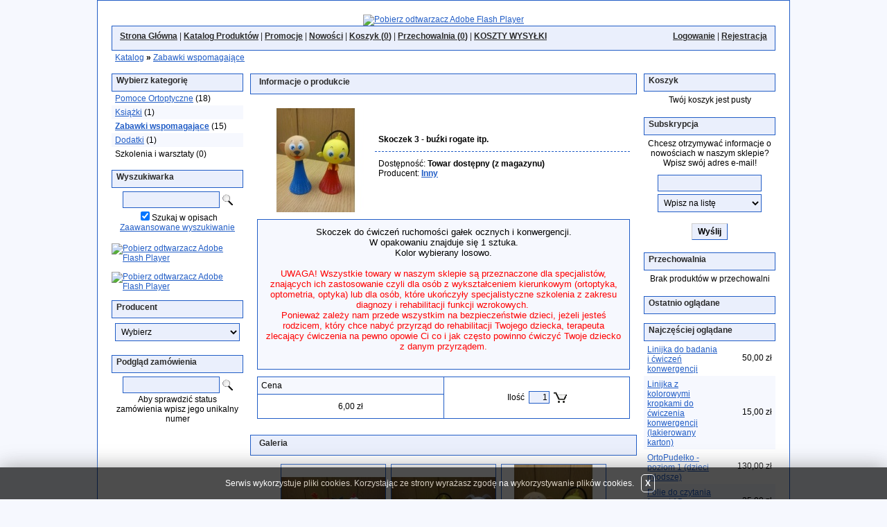

--- FILE ---
content_type: text/html; charset=utf-8
request_url: http://www.pomoceortoptyczne.pl/index.php?p41,skoczek-3-buzki-rogate-itp
body_size: 6963
content:
<!DOCTYPE HTML PUBLIC "-//W3C//DTD HTML 4.01 Transitional//EN"><html><head><meta http-equiv="Content-Type" content="text/html; charset=utf-8"><title>Skoczek 3 - buźki rogate itp. :: www.PomoceOrtoptyczne.pl</title>
<link rel="canonical" href="http://www.PomoceOrtoptyczne.pl/index.php?p41,skoczek-3-buzki-rogate-itp">
<meta name="keywords" content="ortoptyka, funkcje wzrokowe, ćwiczenie ruchomości gałek ocznych, konwergencja, koordynacji, koncentracja">
<meta name="description" content="Skoczek do ćwiczeń ruchomości gałek ocznych i konwergencji.">
<meta property="og:title" content="Skoczek 3 - buźki rogate itp.">
<meta property="og:type" content="website">
<meta property="og:image" content="http://www.PomoceOrtoptyczne.pl/galerie/k/kopia-skoczek-3_189.jpg">
<meta property="og:site_name" content="www.PomoceOrtoptyczne.pl"><link href="stylesheet.php" rel="stylesheet" type="text/css"><script type="text/javascript">var aProdukty = []; var aProduktyN = []; var aProduktyRadio = []; </script><script type="text/javascript" src="skrypty.php"></script><script type="application/ld+json">{"@context":"http:\/\/schema.org","@type":"BreadcrumbList","itemListElement":[{"@type":"ListItem","position":1,"item":{"@id":"http:\/\/www.PomoceOrtoptyczne.pl\/index.php?k8,zabawki-wspomagajace","name":"Zabawki wspomagaj\u0105ce"}}]}</script></head><body><img id="loading-image" src="img/loading.gif" alt="" style="height: 1px; width: 1px; position: absolute; left: 0; top: 0; display: none"><div id="kqs-tlo" style="width: 100%; height: 100%; visibility: hidden; position: fixed; top: 0; left: 0; background-color: #000000; opacity: 0.5; z-index: 1000" onclick="kqs_off();"></div><div id="galeria-box" style="visibility: hidden; position: fixed; color: #000000; background-color: #ffffff; z-index: 1001; border: 2px solid #404040; box-shadow: 0 0 50px 0 #404040;"><div id="galeria-podklad" style="width: 32px; height: 32px; margin: 10px; text-align: center"><img alt="" src="img/loading.gif" id="galeria-obraz" onclick="kqs_off();"></div><div style="margin: 0 10px 10px 10px" id="galeria-miniatury"></div><div id="galeria-nazwa" style="margin: 10px; color: #000000; font-weight: bold; text-align: center"></div><div class="kqs-iks" style="width: 24px; height: 24px; position: absolute; border-width: 2px 2px 2px 0; border-style: solid; border-color: #404040; cursor: pointer; top: -2px; right: -26px; background: #ffffff url(img/iks.png) 6px 6px/12px no-repeat; box-sizing: content-box" onclick="kqs_off();"></div></div><table id="kqs-box-tlo" style="width: 100%; height: 100%; visibility: hidden; position: fixed; top: 0; left: 0; z-index: 1001"><tr><td style="width: 100%; height: 100%"><div id="kqs-box" style="width: 95%; height: 95%; position: relative; margin: auto; color: #000000; background-color: #ffffff; border: 2px solid #404040; box-shadow: 0 0 50px 0 #404040"><div id="kqs-box-zawartosc" style="height: inherit; padding: 10px"></div><div class="kqs-iks" style="width: 24px; height: 24px; position: absolute; border-width: 2px 2px 2px 0; border-style: solid; border-color: #404040; cursor: pointer; top: -2px; right: -26px; background: #ffffff url(img/iks.png) 6px 6px/12px no-repeat; box-sizing: content-box" onclick="kqs_off();"></div></div></td></tr></table><div id="podpowiedzi" style="visibility: hidden; position: absolute; width: 500px"></div><div align="center"><table class="tabela" bgcolor="#FFFFFF" width="1000"><tr><td class="komg" width="100%"><table border="0" width="100%" cellspacing="0" cellpadding="0"><tr><td width="10" rowspan="3"><img alt="" border="0" src="img/pix.gif" width="10" height="1"></td><td height="10"><img alt="" border="0" src="img/pix.gif" width="1" height="10"></td><td width="10" rowspan="3"><img alt="" border="0" src="img/pix.gif" width="10" height="1"></td></tr><tr><td><center>
		<div id="header">
			<div class="header_img">
			
			
			<object classid="clsid:d27cdb6e-ae6d-11cf-96b8-444553540000" width="792" height="162" id="pomoce" align="center">
				<param name="movie" value="pomoce.swf" />
				<param name="quality" value="high" />
				<param name="bgcolor" value="#ffffff" />
				<param name="play" value="true" />
				<param name="loop" value="true" />
				<param name="wmode" value="window" />
				<param name="scale" value="showall" />
				<param name="menu" value="true" />
				<param name="devicefont" value="false" />
				<param name="salign" value="" />
				<param name="allowScriptAccess" value="sameDomain" />
				<!--[if !IE]>-->
				<object type="application/x-shockwave-flash" data="pomoce.swf" width="1000" height="200">
					<param name="movie" value="pomoce.swf" />
					<param name="quality" value="high" />
					<param name="bgcolor" value="#ffffff" />
					<param name="play" value="true" />
					<param name="loop" value="true" />
					<param name="wmode" value="window" />
					<param name="scale" value="showall" />
					<param name="menu" value="true" />
					<param name="devicefont" value="false" />
					<param name="salign" value="" />
					<param name="allowScriptAccess" value="sameDomain" />
				<!--<![endif]-->
					<a href="http://www.adobe.com/go/getflash">
						<img src="http://www.adobe.com/images/shared/download_buttons/get_flash_player.gif" alt="Pobierz odtwarzacz Adobe Flash Player" />
					</a>
				<!--[if !IE]>-->
				</object>
				<!--<![endif]-->
			</object>			
</center>
<!-- <img SRC="img/logo.jpg" border="0" alt=""> --><table class="tabela" width="100%"><tr><td valign="top" class="kgmn" width="100%"><table border="0" width="100%" cellspacing="0" cellpadding="0"><tr><td width="70%"><div class="kgmm" style="margin: 5px;color: #2A2A2A;"><a class="naglowek" href="index.php"><span class="pogrubienie">Strona Główna</span></a> | <a class="naglowek" href="index.php?d=katalog"><span class="pogrubienie">Katalog Produktów</span></a> | <a class="naglowek" href="index.php?d=promocje"><span class="pogrubienie">Promocje</span></a> | <a class="naglowek" href="index.php?d=nowosci"><span class="pogrubienie">Nowości</span></a> | <a class="naglowek" href="index.php?d=koszyk"><span class="pogrubienie">Koszyk (<span id="koszyk_licznik">0</span>)</span></a> | <a class="naglowek" href="index.php?d=przechowalnia"><span class="pogrubienie">Przechowalnia (<span id="przechowalnia_licznik">0</span>)</span></a> | <a class="naglowek" href="index.php?i1,koszty-wysylki"><span class="pogrubienie">KOSZTY WYSYŁKI</span></a></div></td><td width="30%"><div class="kgmm" align="right" style="margin: 5px;color: #2A2A2A;"><a class="naglowek" href="index.php?d=login"><span class="pogrubienie">Logowanie</span></a> | <a class="naglowek" href="index.php?d=rejestracja"><span class="pogrubienie">Rejestracja</span></a></div></td></tr></table></td></tr></table><table class="tabela" width="100%"><tr><td class="kgmcw" width="100%"><table border="0" width="100%" cellspacing="0" cellpadding="0"><tr><td width="5" rowspan="3"><img alt="" border="0" src="img/pix.gif" width="5" height="1"></td><td height="3"><img alt="" border="0" src="img/pix.gif" width="1" height="3"></td><td width="5" rowspan="3"><img alt="" border="0" src="img/pix.gif" width="5" height="1"></td></tr><tr><td><table border="0" width="100%" cellspacing="0" cellpadding="0" style="color: #000000;"><tr><td><a class="menu-gorne-menu" href="index.php?d=katalog">Katalog</a> <strong>&raquo;</strong> <a class="menu-gorne-menu" href="index.php?k8,zabawki-wspomagajace">Zabawki wspomagające</a></td></tr></table></td></tr><tr><td height="3"><img alt="" border="0" src="img/pix.gif" width="1" height="3"></td></tr></table></td></tr></table><div class="kgmo"></div><table border="0" width="100%" cellspacing="0" cellpadding="0"><tr><td valign="top" width="190"><table class="tabela" width="190"><tr><td class="kmkn" width="100%" valign="top"><div class="kmkm">Wybierz kategorię </div></td></tr></table><table class="tabela" width="190"><tr><td class="kmkcw" width="100%"><table style="color: " border="0" width="100%" cellspacing="0" cellpadding="0"><tr><td bgcolor=""><div style="margin-top: 3px; margin-bottom: 3px"><div style="margin-left: 5px; margin-right: 5px"><a class="odnmk" href="index.php?k1,pomoce-ortoptyczne">Pomoce Ortoptyczne</a> (18)</div></div></td></tr><tr><td bgcolor="#F6F8FE"><div style="margin-top: 3px; margin-bottom: 3px"><div style="margin-left: 5px; margin-right: 5px"><a class="odnmk" href="index.php?k4,ksiazki">Książki</a> (1)</div></div></td></tr><tr><td bgcolor=""><div style="margin-top: 3px; margin-bottom: 3px"><div style="margin-left: 5px; margin-right: 5px"><a class="odnmk" href="index.php?k8,zabawki-wspomagajace"><strong>Zabawki wspomagające</strong></a> (15)</div></div></td></tr><tr><td bgcolor="#F6F8FE"><div style="margin-top: 3px; margin-bottom: 3px"><div style="margin-left: 5px; margin-right: 5px"><a class="odnmk" href="index.php?k7,dodatki">Dodatki</a> (1)</div></div></td></tr><tr><td bgcolor=""><div style="margin-top: 3px; margin-bottom: 3px"><div style="margin-left: 5px; margin-right: 5px">Szkolenia i warsztaty (0)</div></div></td></tr></table></td></tr></table><div class="kmko"></div><table class="tabela" width="190"><tr><td class="kmwn" width="100%" valign="top"><div class="kmwm">Wyszukiwarka</div></td></tr></table><table class="tabela" width="190"><tr><td class="kmwcw" width="100%"><div align="center" style="margin-left: 5px; margin-right: 5px; margin-top: 3px; margin-bottom: 3px"><form action="index.php" method="get"><input TYPE="hidden" name="d" value="szukaj"><input class="text" TYPE="text" name="szukaj" style="width: 140px"> <INPUT alt="Szukaj!" TYPE="IMAGE" SRC="img/lupa.gif"><BR><input type="checkbox" name="szukaj_opis" value="1" id="szukaj_op" checked><LABEL FOR="szukaj_op">Szukaj w opisach</LABEL><BR><a class="odnmw" HREF="index.php?d=szukaj">Zaawansowane wyszukiwanie
</A></form></div></td></tr></table>

<div class="kmwo"></div>

		<div id="baner_lewy">
			<div class="baner_lewy_img">
			<object classid="clsid:d27" width="190" height="80" id="baner_lewy" align="center">
				<param name="movie" value="baner_lewy.swf" />
				<param name="quality" value="high" />
				<param name="bgcolor" value="#ffffff" />
				<param name="play" value="true" />
				<param name="loop" value="true" />
				<param name="wmode" value="window" />
				<param name="scale" value="showall" />
				<param name="menu" value="true" />
				<param name="devicefont" value="false" />
				<param name="salign" value="" />
				<param name="allowScriptAccess" value="sameDomain" />
				<!--[if !IE]>-->
				<object type="application/x-shockwave-flash" data="baner_lewy.swf" width="190" height="80">
					<param name="movie" value="baner_lewy.swf" />
					<param name="quality" value="high" />
					<param name="bgcolor" value="#ffffff" />
					<param name="play" value="true" />
					<param name="loop" value="true" />
					<param name="wmode" value="window" />
					<param name="scale" value="showall" />
					<param name="menu" value="true" />
					<param name="devicefont" value="false" />
					<param name="salign" value="" />
					<param name="allowScriptAccess" value="sameDomain" />
				<!--<![endif]-->
					<a href="http://www.adobe.com/go/getflash">
						<img src="http://www.adobe.com/images/shared/download_buttons/get_flash_player.gif" alt="Pobierz odtwarzacz Adobe Flash Player" />
					</a>
				<!--[if !IE]>-->
				</object>
				<!--<![endif]-->
			</object>			


<div class="kmwo"></div>

		<div id="baner_lewy_dolny">
			<div class="baner_lewy_dolny_img">
			<object classid="clsid:d27a" width="190" height="80" id="baner_lewy_dolny" align="center">
				<param name="movie" value="baner_lewy_dolny.swf" />
				<param name="quality" value="high" />
				<param name="bgcolor" value="#ffffff" />
				<param name="play" value="true" />
				<param name="loop" value="true" />
				<param name="wmode" value="window" />
				<param name="scale" value="showall" />
				<param name="menu" value="true" />
				<param name="devicefont" value="false" />
				<param name="salign" value="" />
				<param name="allowScriptAccess" value="sameDomain" />
				<!--[if !IE]>-->
				<object type="application/x-shockwave-flash" data="baner_lewy_dolny.swf" width="190" height="80">
					<param name="movie" value="baner_lewy_dolny.swf" />
					<param name="quality" value="high" />
					<param name="bgcolor" value="#ffffff" />
					<param name="play" value="true" />
					<param name="loop" value="true" />
					<param name="wmode" value="window" />
					<param name="scale" value="showall" />
					<param name="menu" value="true" />
					<param name="devicefont" value="false" />
					<param name="salign" value="" />
					<param name="allowScriptAccess" value="sameDomain" />
				<!--<![endif]-->
					<a href="http://www.adobe.com/go/getflash">
						<img src="http://www.adobe.com/images/shared/download_buttons/get_flash_player.gif" alt="Pobierz odtwarzacz Adobe Flash Player" />
					</a>
				<!--[if !IE]>-->
				</object>
				<!--<![endif]-->
			</object>			


<div class="kmwo"></div>
<table class="tabela" width="190"><tr><td class="kmpn" width="100%" valign="top"><div class="kmpm">Producent</div></td></tr></table><table class="tabela" width="190"><tr><td class="kmpcw" width="100%"><table border="0" width="100%" cellspacing="0" cellpadding="0"><tr><td width="100%"><div align="center" style="margin-top: 5px; margin-bottom: 5px"><form action="index.php" method="get"><input TYPE="hidden" name="d" value="szukaj"><select class="select-producent" onChange="this.form.submit();" size="1" name="producent"><option value="0">Wybierz</option><option value="4">Fellowes (1)</option><option value="3">Inny (18)</option><option value="2">Weplay (1)</option><option value="1">www.PomoceOrtoptyczne.pl (14)</option></select></form></div></TD></TR></table></td></tr></table><div class="kmpo"></div><table class="tabela" width="190"><tr><td class="kmzn" width="100%" valign="top"><div class="kmzm">Podgląd zamówienia</div></td></tr></table><table class="tabela" width="190"><tr><td class="kmzcw" width="100%"><table border="0" width="100%" cellspacing="0" cellpadding="0"><tr><td width="100%"><div align="center" style="margin-left: 5px; margin-right: 5px; margin-top: 3px; margin-bottom: 3px"><form action="index.php" method="get"><input TYPE="hidden" name="d" value="zamowienie"><input class="text" TYPE="text" name="z_id" style="width: 140px" maxlength="20"> <INPUT alt="Szukaj!" TYPE="IMAGE" SRC="img/lupa.gif"><BR>Aby sprawdzić status zamówienia wpisz jego unikalny numer</form></div></TD></TR></table></td></tr></table><div class="kmzo"></div></td><td valign="top" width="10"><img src="img/pix.gif" width="10" height="1" alt=""></td><td valign="top"><table class="tabela" width="100%"><tr><td class="komnag" width="100%" bgcolor="#EAEFFC" valign="top"><div class="kolor-11" style="margin-left: 6px; margin-top: 2px; margin-bottom: 2px">Informacje o produkcie</div></td></tr></table><table class="tabela" width="100%"><tr><td class="komcw" width="100%" bgcolor="#FFFFFF"><form method="post" name="listaZakupow" action="koszyk.php?akcja=dodaj"><table border="0" width="100%" cellspacing="0" cellpadding="0"><tr><td width="10" rowspan="3"><img alt="" border="0" src="img/pix.gif" width="10" height="1"></td><td height="10"><img alt="" border="0" src="img/pix.gif" width="1" height="10"></td><td width="10" rowspan="3"><img alt="" border="0" src="img/pix.gif" width="10" height="1"></td></tr><tr><td><table align="center" border="0" width="100%" cellspacing="0" cellpadding="0"><tr><td valign="top" width="100%"><table border="0" cellspacing="0" cellpadding="0" width="100%"><tr><td width="170"><div style="margin-left: 10px; margin-top: 10px; margin-right: 10px" align="center"><a href="galerie/k/kopia-skoczek-3_189.jpg" target="_blank" onclick="galeria_box('153','kopia-skoczek-3_189.jpg',384,512,'Skoczek 3 - buźki rogate itp.','41'); return false;"><img src="galerie/k/kopia-skoczek-3_189_m.jpg" alt="Kliknij aby zobaczyć zdjęcie w oryginalnej wielkości"></a></DIV></td><td><table class="tabela" width="100%"><tr><td style="border-bottom: 0px" width="100%"><div style="margin-left: 5px; margin-bottom: 10px; margin-right: 10px" align="left"><span class="pogrubienie"><span class="trzynastka">Skoczek 3 - buźki rogate itp.</span></span></div></td></tr><tr><td style="border-top: 1px dashed #215DC6"><div style="margin-left: 5px; margin-top: 10px; margin-right: 10px" align="left"><div>Dostępność: <span class="pogrubienie">Towar dostępny (z magazynu)</span></div><div>Producent: <span class="pogrubienie"><a href="index.php?m3,inny">Inny</a></span></div></div></td></tr></table></TD></TR></TABLE><table style="margin-top: 10px" class="tabela" width="100%"><tr><td bgcolor="#F6F8FE" class="kom"><div style="margin: 10px; font-size: 13px" align="justify"><div style="text-align: center;">Skoczek do ćwiczeń ruchomości gałek ocznych i konwergencji.</div><div style="text-align: center;"><div style="font-family: tahoma, verdana, arial; background-color: #F6F8FE;">W opakowaniu znajduje się 1 sztuka.</div><div style="font-family: tahoma, verdana, arial; background-color: #F6F8FE;">Kolor wybierany losowo.</div></div><div style="text-align: center;"><br></div><div style="text-align: center;"><div style="text-align: center; "><font class="Apple-style-span" color="#ff0000">UWAGA! Wszystkie towary w naszym sklepie są przeznaczone dla specjalistów, znających ich zastosowanie czyli dla osób z wykształceniem kierunkowym (ortoptyka, optometria, optyka) lub dla osób, które ukończyły specjalistyczne szkolenia z zakresu diagnozy i rehabilitacji funkcji wzrokowych.&nbsp;</font></div><div style="text-align: center; "><span style="color: #FF0000; ">Ponieważ zależy nam przede wszystkim na bezpieczeństwie dzieci, j</span><span style="color: #FF0000; ">eżeli jesteś rodzicem, który chce nabyć przyrząd do rehabilitacji Twojego dziecka, terapeuta zlecający ćwiczenia na pewno opowie Ci co i jak często powinno ćwiczyć Twoje dziecko z danym przyrządem.</span></div><div><font class="Apple-style-span" color="#ff0000"><br></font></div></div></div></td></tr></table><div style="margin-top: 10px"><table width="100%" class="tabela" align="center"><tr><td width="50%" class="kom" bgcolor="#F6F8FE"><div style="margin: 5px">Cena</DIV></TD><td rowspan="2" class="kom" width="50%" align="center" bgcolor="#FFFFFF"><div style="margin: 10px"><table style="margin: 0 auto; border: 0; border-collapse: separate; border-spacing: 5px"><tr><td>Ilość</td><td><input type="text" class="pInputIlosc" name="ile_41" value="1" style="width: 30px; text-align: right" onkeyup="kontrola(41,0);"></td><td><input alt="Dodaj produkt do koszyka" type="image" src="img/p_koszyk.gif" onclick="if(kontrola(41,0) == 1){ return false; }else if(koszyk_dodaj(0) == 1){ return false; }"><input type="hidden" id="limit_41" name="limit_41" value="5"><input type="hidden" name="koszyk" value="41"></td></tr></table></div></td></TR><tr><td class="kom" align="center" width="50%" bgcolor="#FFFFFF"><div style="margin: 10px"><span id="cena" class="trzynastka"><span id="cena_41_0">6,00 zł</span></span></div></td></TR></table></div></td></tr></table></td></tr><tr><td height="10"><img alt="" border="0" src="img/pix.gif" width="1" height="10"></td></tr></table></td></tr></table></form><div class="komod"></div><table class="tabela" width="100%"><tr><td class="komnag" width="100%" bgcolor="#EAEFFC" valign="top"><div class="kolor-11" style="margin-left: 6px; margin-top: 2px; margin-bottom: 2px">Galeria</div></td></tr></table><table class="tabela" width="100%"><tr><td class="komcw" width="100%" bgcolor="#FFFFFF"><div align="center" style="margin: 10px"><a href="galerie/k/kopia-skoczek-3_186.jpg" target="_blank" onclick="galeria_box('150','kopia-skoczek-3_186.jpg',512,384,'Skoczek 3 - buźki rogate itp.','41'); return false;"><img align="middle" class="miniatura" src="galerie/k/kopia-skoczek-3_186_m.jpg" hspace="2" vspace="2" alt=""></a> <a href="galerie/k/kopia-skoczek-3_187.jpg" target="_blank" onclick="galeria_box('151','kopia-skoczek-3_187.jpg',512,384,'Skoczek 3 - buźki rogate itp.','41'); return false;"><img align="middle" class="miniatura" src="galerie/k/kopia-skoczek-3_187_m.jpg" hspace="2" vspace="2" alt=""></a> <a href="galerie/k/kopia-skoczek-3_189.jpg" target="_blank" onclick="galeria_box('153','kopia-skoczek-3_189.jpg',384,512,'Skoczek 3 - buźki rogate itp.','41'); return false;"><img align="middle" class="miniatura" src="galerie/k/kopia-skoczek-3_189_m.jpg" hspace="2" vspace="2" alt=""></a> </div></td></tr></table><div class="komod"></div><table class="tabela" width="100%"><tr><td class="komnag" width="100%" bgcolor="#EAEFFC" valign="top"><div class="kolor-11" style="margin-left: 6px; margin-top: 2px; margin-bottom: 2px">Inni klienci kupujący ten produkt zakupili również</div></td></tr></table><table class="tabela" width="100%"><tr><td class="komcw" width="100%" bgcolor="#FFFFFF"><table border="0" width="100%" cellspacing="0" cellpadding="0"><tr><td width="5" rowspan="3"><img alt="" border="0" src="img/pix.gif" width="5" height="1"></td><td height="5"><img alt="" border="0" src="img/pix.gif" width="1" height="5"></td><td width="5" rowspan="3"><img alt="" border="0" src="img/pix.gif" width="5" height="1"></td></tr><tr><td><form name="kupioneRazem" method="post" action="koszyk.php?akcja=dodaj"><input type="hidden" name="koszyk" value="zbiorczy"><input type="hidden" name="tablicaZbiorcza" value="11,14,26,33"><table style="margin-bottom: 5px" class="tabela" width="100%"><tr><td bgcolor="#F6F8FE" valign="middle" class="kom"><div class="trzynastka" style="margin: 5px"><A href="index.php?p11,linijka-do-badania-i-cwiczen-konwergencji"><span class="pogrubienie">Linijka do badania i ćwiczeń konwergencji</span></a></div><div align="justify" style="margin: 5px">Linijka do badania i ćwiczeń akomodacji i konwergencji. Długość ponad 30cm. 
Wygodny suwak umożliwiający zamontowanie kartki z dowolnym obrazkiem / literką.</DIV></TD></TR></TABLE><table style="margin-bottom: 5px" class="tabela" width="100%"><tr><td bgcolor="#F6F8FE" valign="middle" class="kom"><div class="trzynastka" style="margin: 5px"><A href="index.php?p14,sznur-brocka-duze-kulki-30mm"><span class="pogrubienie">Sznur Brocka duże kulki (30mm)</span></a></div><div align="justify" style="margin: 5px">Sznur Brocka - przyrząd do diagnozy i terapii funkcji wzrokowych. 
3 duże kolorowe kulki (około 30mm).
Pakowany w wygodną torebkę strunową. 
</DIV></TD></TR></TABLE><table style="margin-bottom: 5px" class="tabela" width="100%"><tr><td bgcolor="#F6F8FE" valign="middle" class="kom"><div class="trzynastka" style="margin: 5px"><A href="index.php?p26,skrzydlo-maddoxa-zez-ukryty-do-blizy"><span class="pogrubienie">Skrzydło Maddoxa (zez ukryty do bliży)</span></a></div><div align="justify" style="margin: 5px">Skrzydło Maddoxa do diagnozowania zeza ukrytego w obydwu płaszczyznach.</DIV></TD></TR></TABLE><table style="margin-bottom: 5px" class="tabela" width="100%"><tr><td bgcolor="#F6F8FE" valign="middle" class="kom"><div class="trzynastka" style="margin: 5px"><A href="index.php?p33,kula-z-labiryntem-okragla-mala"><span class="pogrubienie"> Kula z labiryntem - okrągła mała</span></a></div><div align="justify" style="margin: 5px">Kula do ćwiczeń koordynacji oko-ręka i koncentracji.</DIV></TD></TR></TABLE></form></td></tr></table></td></tr></table><div class="komod"></div><div align="center"><table class="tabela" width="425"><tr><td class="komnag" width="100%" bgcolor="#EAEFFC" valign="top"><div class="kolor-11" style="margin-left: 6px; margin-top: 2px; margin-bottom: 2px">Zapytaj o szczegóły</div></td></tr></table><table class="tabela" width="425"><tr><td class="komcw" width="100%" bgcolor="#FFFFFF"><div style="margin: 5px"><form method="post" name="zapytanie" ACTION="index.php?d=produkt&amp;id=41&amp;zapytanie=1"><table style="margin-top: 5px" border="0" cellpadding="0" cellspacing="0"><tr><td><div style="margin: 5px">Imię i nazwisko:</DIV></TD><td align="left"><input TYPE="text" class="text" name="imie_i_nazwisko" style="width: 215px"></TD></TR><tr><td><div style="margin: 5px">E-mail:</DIV></TD><td align="left"><input TYPE="text" class="text" name="email" style="width: 215px"></TD></TR></table><div style="margin-left: 5px; margin-top: 5px; margin-bottom: 0px">Twoje pytanie:</DIV><div style="margin: 5px"><textarea name="zapytanie" cols="100" style="width: 400px" rows="3"></TEXTAREA></DIV><div style="margin-left: 5px; margin-top: 5px">Wpisz kod widoczny na obrazku:</div><div style="margin-left: 5px; margin-top: 5px; margin-bottom: 10px"><table border="0" cellspacing="0" cellpadding="0"><tr><td><input type="text" class="text" name="kod_obrazka" maxlength="6" size="6"></td><td><img src="weryfikator.php?id=803182" alt="weryfikator" style="vertical-align: middle"><input type="hidden" name="weryfikacja" value="803182"></td><td><input TYPE="submit" value="Wyślij" class="button" onclick="if(document.zapytanie.imie_i_nazwisko.value == ''){ alert('Wypełnij formularz'); return false;}else if(document.zapytanie.email.value == ''){ alert('Wypełnij formularz'); return false;}else if(document.zapytanie.zapytanie.value == ''){ alert('Wypełnij formularz'); return false;}else if(document.zapytanie.kod_obrazka.value == ''){ alert('Wypełnij formularz'); return false;}"> <input TYPE="reset" value="Wyczyść formularz" class="button"></td></tr></table></DIV></FORM></div></td></tr></table><table width="425" class="tabela"><tr><td class="komod"></TD></TR></TABLE></div></td><td valign="top" width="10"><img src="img/pix.gif" width="10" height="1" alt=""></td><td valign="top" width="190"><div id="mKoszyk"><table class="tabela" width="190"><tr><td class="kmkon" width="100%" valign="top"><div class="kmkom">Koszyk</div></td></tr></table><table class="tabela" width="190"><tr><td class="kmkocw" width="100%"><div align="center" style="margin: 5px">Twój koszyk jest pusty</div></td></tr></table><div class="kmkoo"></div></div><table class="tabela" width="190"><tr><td class="kmsun" width="100%" valign="top"><div class="kmsum">Subskrypcja</div></td></tr></table><table class="tabela" width="190"><tr><td class="kmsucw" width="100%"><div align="center" style="margin: 5px">Chcesz otrzymywać informacje o nowościach w&nbsp;naszym sklepie?<BR>Wpisz swój adres e-mail!</div><table border="0" width="100%" cellspacing="0" cellpadding="0"><tr><td width="100%"><div align="center" style="margin-left: 5px; margin-right: 5px; margin-top: 3px; margin-bottom: 5px"><form name="subskrypcjaMenu" action="index.php?d=subskrypcja" method="post"><input class="text" TYPE="text" name="adres_email" style="width: 150px" maxlength="50"><BR><select name="opcja" size="1" style="width: 150px"><option value="wpisz">Wpisz na listę</option><option value="wypisz">Wypisz z listy</option></select><BR><BR><input type="submit" value="Wyślij" class="button" onclick="if(document.subskrypcjaMenu.adres_email.value == ''){ alert('Wpisz adres email!'); return false;}else if(!sprawdzMail(document.subskrypcjaMenu.adres_email.value)){ alert('Podany email jest niepoprawny!'); return false;}"></form></div></TD></TR></table></td></tr></table><div class="kmsuo"></div><span id="mPrzechowalnia"><div class="kmprzn"><div class="kmprzm">Przechowalnia</div></div><div class="kmprzcw tac"><div class="p5">Brak produktów w przechowalni</div></div><div class="kmprzo"></div></span><table class="tabela" width="190"><tr><td class="kmon" width="100%" valign="top"><div class="kmom">Ostatnio oglądane</div></td></tr></table><table class="tabela" width="190"><tr><td class="kmocw" width="100%"><div align="center"><table border="0" width="100%" cellspacing="0" cellpadding="0" ></table></div></td></tr></table><div class="kmoo"></div><table class="tabela" width="190"><tr><td class="kmon" width="100%" valign="top"><div class="kmom">Najczęściej oglądane</div></td></tr></table><table class="tabela" width="190"><tr><td class="kmocw" width="100%"><div align="center"><table border="0" width="100%" cellspacing="0" cellpadding="0" ><tr><td bgcolor=""><div style="margin-left: 5px; margin-right: 5px; margin-top: 5px; margin-bottom: 3px"><a class="odnmo" HREF="index.php?p11,linijka-do-badania-i-cwiczen-konwergencji">Linijka do badania i ćwiczeń konwergencji</a></div></td><td width="75" bgcolor="" align="right"><div style="margin-right: 5px; margin-top: 3px; margin-bottom: 5px">50,00 zł</div></td></tr><tr><td bgcolor="#F6F8FE"><div style="margin-left: 5px; margin-right: 5px; margin-top: 5px; margin-bottom: 3px"><a class="odnmo" HREF="index.php?p27,linijka-z-kolorowymi-kropkami-do-cwiczenia-konwergencji-lakierowany-karton">Linijka z kolorowymi kropkami do ćwiczenia konwergencji (lakierowany karton)</a></div></td><td width="75" bgcolor="#F6F8FE" align="right"><div style="margin-right: 5px; margin-top: 3px; margin-bottom: 5px">15,00 zł</div></td></tr><tr><td bgcolor=""><div style="margin-left: 5px; margin-right: 5px; margin-top: 5px; margin-bottom: 3px"><a class="odnmo" HREF="index.php?p1,ortopudelko-poziom-1-dzieci-mlodsze">OrtoPudełko - poziom 1 (dzieci młodsze)</a></div></td><td width="75" bgcolor="" align="right"><div style="margin-right: 5px; margin-top: 3px; margin-bottom: 5px">130,00 zł</div></td></tr><tr><td bgcolor="#F6F8FE"><div style="margin-left: 5px; margin-right: 5px; margin-top: 5px; margin-bottom: 3px"><a class="odnmo" HREF="index.php?p12,folie-do-czytania-format-a5-mniejsze">Folie do czytania format A5 (mniejsze)</a></div></td><td width="75" bgcolor="#F6F8FE" align="right"><div style="margin-right: 5px; margin-top: 3px; margin-bottom: 5px">25,00 zł</div></td></tr><tr><td bgcolor=""><div style="margin-left: 5px; margin-right: 5px; margin-top: 5px; margin-bottom: 3px"><a class="odnmo" HREF="index.php?p3,sznur-brocka-male-kulki-15mm">Sznur Brocka małe kulki (15mm)</a></div></td><td width="75" bgcolor="" align="right"><div style="margin-right: 5px; margin-top: 3px; margin-bottom: 5px">35,00 zł</div></td></tr></table></div></td></tr></table><div class="kmoo"></div><table class="tabela" width="190"><tr><td class="kmkun" width="100%" valign="top"><div class="kmkum">Najczęściej kupowane</div></td></tr></table><table class="tabela" width="190"><tr><td class="kmkucw" width="100%"><div align="center"><table border="0" width="100%" cellspacing="0" cellpadding="0" ><tr><td bgcolor=""><div style="margin-left: 5px; margin-right: 5px; margin-top: 5px; margin-bottom: 3px"><a class="odnmo" HREF="index.php?p1,ortopudelko-poziom-1-dzieci-mlodsze">OrtoPudełko - poziom 1 (dzieci młodsze)</a></div></td><td width="75" bgcolor="" align="right"><div style="margin-right: 5px; margin-top: 3px; margin-bottom: 5px">130,00 zł</div></td></tr><tr><td bgcolor="#F6F8FE"><div style="margin-left: 5px; margin-right: 5px; margin-top: 5px; margin-bottom: 3px"><a class="odnmo" HREF="index.php?p16,ortopudelko-poziom-2-dzieci-starsze-i-dorosli">OrtoPudełko - poziom 2 (dzieci starsze i dorośli)</a></div></td><td width="75" bgcolor="#F6F8FE" align="right"><div style="margin-right: 5px; margin-top: 3px; margin-bottom: 5px">130,00 zł</div></td></tr><tr><td bgcolor=""><div style="margin-left: 5px; margin-right: 5px; margin-top: 5px; margin-bottom: 3px"><a class="odnmo" HREF="index.php?p12,folie-do-czytania-format-a5-mniejsze">Folie do czytania format A5 (mniejsze)</a></div></td><td width="75" bgcolor="" align="right"><div style="margin-right: 5px; margin-top: 3px; margin-bottom: 5px">25,00 zł</div></td></tr><tr><td bgcolor="#F6F8FE"><div style="margin-left: 5px; margin-right: 5px; margin-top: 5px; margin-bottom: 3px"><a class="odnmo" HREF="index.php?p27,linijka-z-kolorowymi-kropkami-do-cwiczenia-konwergencji-lakierowany-karton">Linijka z kolorowymi kropkami do ćwiczenia konwergencji (lakierowany karton)</a></div></td><td width="75" bgcolor="#F6F8FE" align="right"><div style="margin-right: 5px; margin-top: 3px; margin-bottom: 5px">15,00 zł</div></td></tr><tr><td bgcolor=""><div style="margin-left: 5px; margin-right: 5px; margin-top: 5px; margin-bottom: 3px"><a class="odnmo" HREF="index.php?p11,linijka-do-badania-i-cwiczen-konwergencji">Linijka do badania i ćwiczeń konwergencji</a></div></td><td width="75" bgcolor="" align="right"><div style="margin-right: 5px; margin-top: 3px; margin-bottom: 5px">50,00 zł</div></td></tr></table></div></td></tr></table><div class="kmkuo"></div></td></tr></table><table class="tabela" width="100%"><tr><td class="kdmn" width="100%" valign="top"><table border="0" width="100%" cellspacing="0" cellpadding="0"><tr><td width="70%"><div class="kdmm" style="margin: 5px;color: #2A2A2A;"><a class="naglowek" href="index.php?d=info"><span class="pogrubienie">O sklepie</span></a> | <a class="naglowek" href="index.php?d=regulamin"><span class="pogrubienie">Regulamin</span></a> | <a class="naglowek" href="index.php?d=kontakt"><span class="pogrubienie">Kontakt</span></a> | <a class="naglowek" href="index.php?d=faq"><span class="pogrubienie">FAQ</span></a></div></td><td width="30%"><div class="kdmm" align="right" style="margin: 5px;COLOR: #2A2A2A;">818576</div></TD></table></td></tr></table><table class="tabela" width="100%"><tr><td class="kdmcw" width="100%"><div style="margin-left: 5px; margin-right: 5px; margin-top: 3px; margin-bottom: 3px" align="center"><span class="pochylenie">Wszystkie zdjęcia i treści stanowiące zawartość serwisu www.PomoceOrtoptyczne.pl
są chronione prawami autorskimi. Ich wykorzystanie bez pisemnej zgody właścicieli stanowi naruszenie prawa.</span></div><div style="margin-left: 5px; margin-right: 5px; margin-top: 3px; margin-bottom: 3px" align="center">Aktualna Data: 2026-01-20 15:00</div><div style="margin-left: 5px; margin-right: 5px; margin-top: 3px; margin-bottom: 3px" align="center">Data Ostatniej Aktualizacji: 2023-06-16</div><div style="margin-left: 5px; margin-right: 5px; margin-top: 3px; margin-bottom: 3px" align="center"><span class="13">&copy;</span> www.PomoceOrtoptyczne.pl. Wszelkie Prawa Zastrzeżone. All Rights Reserved.</div><div align="center" style="margin: 5px; FONT-SIZE: 10px"><a HREF="http://www.kqs.pl" class="stopka" title="Sklep Internetowy, Oprogramowanie">Sklepy Internetowe</A> KQS.store</DIV></td></tr></table><div class="kdmo"></div></td></tr><tr><td height="10"><img border="0" src="img/pix.gif" width="1" height="10" alt=""></td></tr></table></td></tr></table></div><div id="kqs-cookie" style="position: fixed; left: 0; bottom: 0; padding: 10px; background-color: #000000; width: 100%; box-shadow: 0 0 30px 0 #808080; opacity: 0.7"><table style="margin: 0 auto; color: #ffffff; text-align: center"><tr><td>Serwis wykorzystuje pliki cookies. Korzystając ze strony wyrażasz zgodę na wykorzystywanie plików cookies.</td><td><span id="kqs-cookie-close" style="display: inline-block; border: 1px solid #ffffff; border-radius: 5px; padding: 5px; margin: 0 10px; cursor: pointer" onclick="setCookieAccept();"><b>X</b></span></td></tr></table></div></body></html>

--- FILE ---
content_type: text/css;charset=UTF-8
request_url: http://www.pomoceortoptyczne.pl/stylesheet.php
body_size: 1812
content:
body{margin: 0 8px;color: #000000;background-color: #F6F8FE;}table{border-collapse: collapse;border: 0;}body, table, input, select, option, textarea{font-size: 12px;font-family: tahoma, arial;}td{padding: 0;}form{margin: 0;padding: 0;}img, input[type="image"], input[type="text"]{vertical-align: middle;}table, div, input, select{box-sizing: border-box;-moz-box-sizing: border-box;-webkit-box-sizing: border-box;}.tabela{border-collapse: collapse;border: 0;}.kom{border: 1px solid #215DC6;}.komc1, .komc2{border-style: solid;border-color: #215DC6;border-width: 0 0 0 1px;}#kom-gl, .komg{margin: 10px auto;padding: 10px;background-color: #FFFFFF;width: 1000px;border-style: solid;border-width: 1px;border-color: #215DC6;overflow: hidden;}#dwie-kolumny{float: left;width: 100%;margin-right: -200px;}#lewe-menu{float: left;width: 190px;margin-right: 10px;overflow: hidden;}#centrum{margin: 0 200px 0 0;overflow: hidden;}#prawe-menu{width: 190px;margin-left: 10px;float: right;overflow: hidden;}#wstep{margin: 0 10px 10px 10px;text-align: center;}.kgm-lewo, .kdm-lewo{float: left;}.kgm-prawo, .kdm-prawo{float: right;text-align: right;}div.kgmn, div.kgmcw, div.kdmn{overflow: auto;}a:visited, a.odnmk:visited, a.odnmt:visited, a.odnms:visited, a.odnmw:visited, a.odnmko:visited, a.odnmo:visited, a.odnmku:visited, a.odngm:visited, a.odnmpo:visited, a.odnmprz:visited{color: #215DC6;text-decoration: underline;}a:link, a.odnmk:link, a.odnmt:link, a.odnms:link, a.odnmw:link, a.odnmko:link, a.odnmo:link, a.odnmku:link, a.odngm:link, a.odnmpo:link, a.odnmprz:link{color: #215DC6;text-decoration: underline;}a:hover, a.odnmk:hover, a.odnmt:hover, a.odnms:hover, a.odnmw:hover, a.odnmko:hover, a.odnmo:hover, a.odnmku:hover, a.odngm:hover, a.odnmpo:hover, a.odnmprz:hover{color: #F8BF24;text-decoration: none;}a.naglowek:visited, .kgmn a:visited, .kdmn a:visited{color: #2A2A2A;}a.naglowek:link, .kgmn a:link, .kdmn a:link{color: #2A2A2A;}a.naglowek:hover, .kgmn a:hover, .kdmn a:hover{color: #F8BF24;}.kdmcw a:visited, a.stopka:visited, .kdmcw a:link, a.stopka:link, .kdmcw a:hover, a.stopka:hover{color: #000000;text-decoration: none;}.komnag, .kmkn, .kmtn, .kmsn, .kmwn, .kmkon, .kmon, .kmkun, .kmwan, .kmjn, .kmstn, .kmsun, .kmpn, .kgmn, .kdmn, .kmzn, .kmkfn, .kmpon, .kmprzn{padding: 2px 6px 8px 6px;font-weight: bold;color: #2A2A2A;background-color: #EAEFFC;border-style: solid;border-color: #215DC6;border-width: 1px 1px 1px 1px;}.kdmn{clear: both;}.komcw, .kmkcw, .kmtcw, .kmscw, .kmwcw, .kmkocw, .kmocw, .kmkucw, .kmwacw, .kmjcw, .kmstcw, .kmsucw, .kmpcw, .kgmcw, .kdmcw, .kmzcw, .kmkfcw, .kmpocw, .kmprzcw{background-color: #FFFFFF;border-style: solid;border-color: #215DC6;border-width: 0 0 0 0;}.komod, .kmko, .kmto, .kmso, .kmwo, .kmkoo, .kmoo, .kmkuo, .kmwao, .kmjo, .kmsto, .kmsuo, .kmpo, .kgmo, .kdmo, .kmzo, .kmkfo, .kmpoo, .kmprzo{border: 0;height: 13px;}.kdmo{height: 0;}.kolor-11{color: #2A2A2A;font-weight: bold;}.kolor-12{color: #BD0000;}.kolor-13{color: #2A2A2A;}.pogrubienie{ font-weight: bold;}.pochylenie{font-style: italic;}.podkreslenie{text-decoration: underline;}.trzynastka{;}input.text{padding: 4px;border: #215DC6 1px solid;color: #000000;background-color: #EAEFFC;margin: 2px 1px;}input.button{padding: 4px 8px;border-top: #CECECE 1px solid;border-left: #CECECE 1px solid;border-bottom: #215DC6 1px solid;border-right: #215DC6 1px solid;font-weight: bold;color: #000000;background-color: #EAEFFC;}input.inputIlosc{border: #215DC6 1px solid;color: #000000;background-color: #EAEFFC;margin: 1px;width: 30px;text-align: right;}input.pInputIlosc{border: #215DC6 1px solid;color: #000000;background-color: #EAEFFC;margin: 1px;width: 30px;text-align: right;}select{padding: 4px;border: 1px solid #215DC6;color: #000000;background-color: #EAEFFC;margin: 2px 1px;}textarea{border: 1px solid #215DC6;color: #000000;background-color: #EAEFFC;}.miniatura{border: 1px solid #215DC6;}.select-marka{width: 180px;}.select-model{width: 180px;}.select-wersja{width: 180px;}.select-kategoria{width: 180px;}.select-producent{width: 180px;}.select-waluta{width: 180px;}.t1p, .t2p, .t3p{margin: 5px;font-weight: bold;}.t1c, .t2c, .t3c{margin: 3px 5px 3px 0;text-align: right;}.t1c table, .t2c table, .t3c table{margin: 3px 0 3px auto;}.t1f{margin: 5px;text-align: center;}.t4{float: left;width: 33%;}.t4p{margin: 5px;height: 50px;}.t4z{margin: 5px;height: 100px;}.cechy{margin: 5px;}.kop{margin: 5px;text-align: justify;}.firma, .dostepnosc, .kodp, .kodpp, .kodk, .kodplu, .dostawa{margin: 5px;}.ldst, .latr{margin: 5px;}.latr div{margin-right: 5px;}.stopka{padding: 3px;text-align: center;}.stopka div{margin: 3px;}.stopka-zawartosc{padding: 3px;text-align: center;}.stopka-element{margin: 3px;}.nowosc, .wyprzedaz, .bestseller, .promocja, .bezplatna_dostawa, .znizka, .termin{margin-left: 5px;color: #BD0000;}.wizytowka{margin: 10px;}.grad-zakres, .grad-cena{text-align: right;}.grad-zakres{font-weight: bold;}.grad-odstep{font-weight: bold;margin: 0 3px;}.grad-cena{margin-left: 5px;}.naw-producent{margin: 2px 5px;}.zawartosc{padding: 10px;}.news{margin-bottom: 2px;text-align: left;}.news a{font-weight: bold;}.kategorie-glowne{text-align: center;padding: 5px 0;}.kat{padding: 3px 5px;}.kat a:visited{color: #215DC6;}.kat a:link{color: #215DC6;}.kat a:hover{color: #F8BF24;}#input-szukaj{width: 140px;}.news-temat{font-weight: bold;}.sortowanie{padding: 5px;}.sortowanie div{padding: 3px;}.sortowanie span{font-weight: bold;}.nazwa-produktu{font-weight: bold;}.fop{padding: 5px;}.fwa{padding: 0 5px 3px 5px;}.fsu{padding: 2px 5px 5px 5px;}.fin{width: 55px;padding: 1px;border: #215DC6 1px solid;color: #000000;background-color: #EAEFFC;margin: 1px;vertical-align: middle;}.finra{width: 150px;vertical-align: middle;}.fwachk{padding: 0 5px 3px 25px;background: 5px 0 url(img/haczyk.png) no-repeat;}.fwanchk{padding: 0 5px 3px 25px;}.tac{text-align: center;}.tar{text-align: right;}.tal{text-align: left;}.taj{text-align: justify;}.p3{padding: 3px;}.p5{padding: 5px;}.p10{padding: 10px;}.m3{margin: 3px;}.m5{margin: 5px;}.m10{margin: 10px;}.select-kat{width: 200px;margin-right: 10px;}.select-podkat{width: 200px;margin-right: 10px;}#podpowiedzi{width: 800px;padding: 5px;box-shadow: 2px 2px 4px rgba(0, 0, 0, 0.2);background-color: #FFFFFF;}